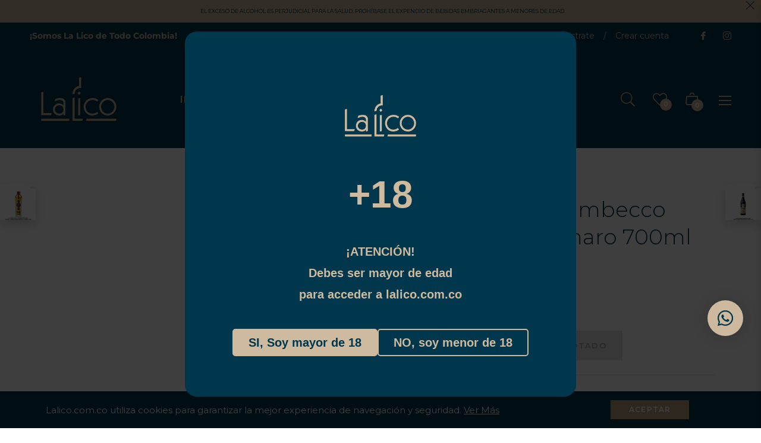

--- FILE ---
content_type: text/javascript; charset=utf-8
request_url: https://lalico.com.co/products/monte-stambecco-cherry-amaro-700ml.js
body_size: 509
content:
{"id":8866240135471,"title":"Monte Stambecco Cherry Amaro 700ml","handle":"monte-stambecco-cherry-amaro-700ml","description":"\u003cp\u003eEs un licor originario de Italia. De Stambecco llega este clásico licor Amaro con el que las cerezas al marrasquino, junto con las naranjas dulces y amargas, las especias, las hierbas y el ajenjo entre los 30 botánicos utilizados, son las estrellas. Asi mismo contiene mermelada de cereza, mazapán y azúcar moreno, que conducen a un amargor amaderado que aporta equilibrio a un final seco. Convientiendose en una botella increíblemente elegante que servirá como un componente de cóctel maravillosamente versátil. Con un valumen de alcohol del 35% en presentación de 700ml.\u003c\/p\u003e","published_at":"2023-02-23T11:55:26-05:00","created_at":"2023-08-21T13:20:02-05:00","vendor":"La Lico","type":"","tags":["amaro","cherry","italia","licor","licores y coctelería","marachino","monte","stambecco"],"price":9900000,"price_min":9900000,"price_max":9900000,"available":false,"price_varies":false,"compare_at_price":null,"compare_at_price_min":0,"compare_at_price_max":0,"compare_at_price_varies":false,"variants":[{"id":46806640525615,"title":"Default Title","option1":"Default Title","option2":null,"option3":null,"sku":"1301","requires_shipping":true,"taxable":true,"featured_image":null,"available":false,"name":"Monte Stambecco Cherry Amaro 700ml","public_title":null,"options":["Default Title"],"price":9900000,"weight":3000,"compare_at_price":null,"inventory_management":"shopify","barcode":"0810035510005","requires_selling_plan":false,"selling_plan_allocations":[]}],"images":["\/\/cdn.shopify.com\/s\/files\/1\/0814\/9555\/6399\/files\/IMAGENES_NUEVAS_-_2024-07-30T163806.702.png?v=1722375537"],"featured_image":"\/\/cdn.shopify.com\/s\/files\/1\/0814\/9555\/6399\/files\/IMAGENES_NUEVAS_-_2024-07-30T163806.702.png?v=1722375537","options":[{"name":"Title","position":1,"values":["Default Title"]}],"url":"\/products\/monte-stambecco-cherry-amaro-700ml","media":[{"alt":null,"id":39152588587311,"position":1,"preview_image":{"aspect_ratio":1.0,"height":1080,"width":1080,"src":"https:\/\/cdn.shopify.com\/s\/files\/1\/0814\/9555\/6399\/files\/IMAGENES_NUEVAS_-_2024-07-30T163806.702.png?v=1722375537"},"aspect_ratio":1.0,"height":1080,"media_type":"image","src":"https:\/\/cdn.shopify.com\/s\/files\/1\/0814\/9555\/6399\/files\/IMAGENES_NUEVAS_-_2024-07-30T163806.702.png?v=1722375537","width":1080}],"requires_selling_plan":false,"selling_plan_groups":[]}